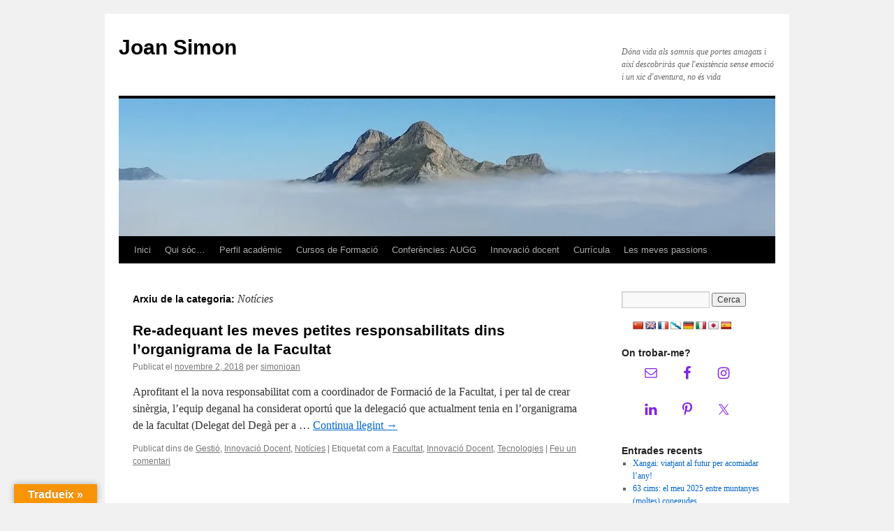

--- FILE ---
content_type: text/html; charset=UTF-8
request_url: https://joansimon.net/category/gestio/noticies-gestio
body_size: 17057
content:
<!DOCTYPE html>
<html lang="ca">
<head>
<meta charset="UTF-8" />
<title>
Notícies | Joan Simon	</title>
<link rel="profile" href="https://gmpg.org/xfn/11" />
<link rel="stylesheet" type="text/css" media="all" href="https://joansimon.net/wp-content/themes/twentyten/style.css?ver=20251202" />
<link rel="pingback" href="https://joansimon.net/xmlrpc.php">
<meta name='robots' content='max-image-preview:large' />
<meta name="dlm-version" content="5.1.6"><link rel='dns-prefetch' href='//translate.google.com' />
<link rel="alternate" type="application/rss+xml" title="Joan Simon &raquo; Canal d&#039;informació" href="https://joansimon.net/feed" />
<link rel="alternate" type="application/rss+xml" title="Joan Simon &raquo; Canal dels comentaris" href="https://joansimon.net/comments/feed" />
<link rel="alternate" type="application/rss+xml" title="Joan Simon &raquo; Notícies Canal de les categories" href="https://joansimon.net/category/gestio/noticies-gestio/feed" />
<style id='wp-img-auto-sizes-contain-inline-css' type='text/css'>
img:is([sizes=auto i],[sizes^="auto," i]){contain-intrinsic-size:3000px 1500px}
/*# sourceURL=wp-img-auto-sizes-contain-inline-css */
</style>
<style id='wp-emoji-styles-inline-css' type='text/css'>

	img.wp-smiley, img.emoji {
		display: inline !important;
		border: none !important;
		box-shadow: none !important;
		height: 1em !important;
		width: 1em !important;
		margin: 0 0.07em !important;
		vertical-align: -0.1em !important;
		background: none !important;
		padding: 0 !important;
	}
/*# sourceURL=wp-emoji-styles-inline-css */
</style>
<style id='wp-block-library-inline-css' type='text/css'>
:root{--wp-block-synced-color:#7a00df;--wp-block-synced-color--rgb:122,0,223;--wp-bound-block-color:var(--wp-block-synced-color);--wp-editor-canvas-background:#ddd;--wp-admin-theme-color:#007cba;--wp-admin-theme-color--rgb:0,124,186;--wp-admin-theme-color-darker-10:#006ba1;--wp-admin-theme-color-darker-10--rgb:0,107,160.5;--wp-admin-theme-color-darker-20:#005a87;--wp-admin-theme-color-darker-20--rgb:0,90,135;--wp-admin-border-width-focus:2px}@media (min-resolution:192dpi){:root{--wp-admin-border-width-focus:1.5px}}.wp-element-button{cursor:pointer}:root .has-very-light-gray-background-color{background-color:#eee}:root .has-very-dark-gray-background-color{background-color:#313131}:root .has-very-light-gray-color{color:#eee}:root .has-very-dark-gray-color{color:#313131}:root .has-vivid-green-cyan-to-vivid-cyan-blue-gradient-background{background:linear-gradient(135deg,#00d084,#0693e3)}:root .has-purple-crush-gradient-background{background:linear-gradient(135deg,#34e2e4,#4721fb 50%,#ab1dfe)}:root .has-hazy-dawn-gradient-background{background:linear-gradient(135deg,#faaca8,#dad0ec)}:root .has-subdued-olive-gradient-background{background:linear-gradient(135deg,#fafae1,#67a671)}:root .has-atomic-cream-gradient-background{background:linear-gradient(135deg,#fdd79a,#004a59)}:root .has-nightshade-gradient-background{background:linear-gradient(135deg,#330968,#31cdcf)}:root .has-midnight-gradient-background{background:linear-gradient(135deg,#020381,#2874fc)}:root{--wp--preset--font-size--normal:16px;--wp--preset--font-size--huge:42px}.has-regular-font-size{font-size:1em}.has-larger-font-size{font-size:2.625em}.has-normal-font-size{font-size:var(--wp--preset--font-size--normal)}.has-huge-font-size{font-size:var(--wp--preset--font-size--huge)}.has-text-align-center{text-align:center}.has-text-align-left{text-align:left}.has-text-align-right{text-align:right}.has-fit-text{white-space:nowrap!important}#end-resizable-editor-section{display:none}.aligncenter{clear:both}.items-justified-left{justify-content:flex-start}.items-justified-center{justify-content:center}.items-justified-right{justify-content:flex-end}.items-justified-space-between{justify-content:space-between}.screen-reader-text{border:0;clip-path:inset(50%);height:1px;margin:-1px;overflow:hidden;padding:0;position:absolute;width:1px;word-wrap:normal!important}.screen-reader-text:focus{background-color:#ddd;clip-path:none;color:#444;display:block;font-size:1em;height:auto;left:5px;line-height:normal;padding:15px 23px 14px;text-decoration:none;top:5px;width:auto;z-index:100000}html :where(.has-border-color){border-style:solid}html :where([style*=border-top-color]){border-top-style:solid}html :where([style*=border-right-color]){border-right-style:solid}html :where([style*=border-bottom-color]){border-bottom-style:solid}html :where([style*=border-left-color]){border-left-style:solid}html :where([style*=border-width]){border-style:solid}html :where([style*=border-top-width]){border-top-style:solid}html :where([style*=border-right-width]){border-right-style:solid}html :where([style*=border-bottom-width]){border-bottom-style:solid}html :where([style*=border-left-width]){border-left-style:solid}html :where(img[class*=wp-image-]){height:auto;max-width:100%}:where(figure){margin:0 0 1em}html :where(.is-position-sticky){--wp-admin--admin-bar--position-offset:var(--wp-admin--admin-bar--height,0px)}@media screen and (max-width:600px){html :where(.is-position-sticky){--wp-admin--admin-bar--position-offset:0px}}

/*# sourceURL=wp-block-library-inline-css */
</style><style id='global-styles-inline-css' type='text/css'>
:root{--wp--preset--aspect-ratio--square: 1;--wp--preset--aspect-ratio--4-3: 4/3;--wp--preset--aspect-ratio--3-4: 3/4;--wp--preset--aspect-ratio--3-2: 3/2;--wp--preset--aspect-ratio--2-3: 2/3;--wp--preset--aspect-ratio--16-9: 16/9;--wp--preset--aspect-ratio--9-16: 9/16;--wp--preset--color--black: #000;--wp--preset--color--cyan-bluish-gray: #abb8c3;--wp--preset--color--white: #fff;--wp--preset--color--pale-pink: #f78da7;--wp--preset--color--vivid-red: #cf2e2e;--wp--preset--color--luminous-vivid-orange: #ff6900;--wp--preset--color--luminous-vivid-amber: #fcb900;--wp--preset--color--light-green-cyan: #7bdcb5;--wp--preset--color--vivid-green-cyan: #00d084;--wp--preset--color--pale-cyan-blue: #8ed1fc;--wp--preset--color--vivid-cyan-blue: #0693e3;--wp--preset--color--vivid-purple: #9b51e0;--wp--preset--color--blue: #0066cc;--wp--preset--color--medium-gray: #666;--wp--preset--color--light-gray: #f1f1f1;--wp--preset--gradient--vivid-cyan-blue-to-vivid-purple: linear-gradient(135deg,rgb(6,147,227) 0%,rgb(155,81,224) 100%);--wp--preset--gradient--light-green-cyan-to-vivid-green-cyan: linear-gradient(135deg,rgb(122,220,180) 0%,rgb(0,208,130) 100%);--wp--preset--gradient--luminous-vivid-amber-to-luminous-vivid-orange: linear-gradient(135deg,rgb(252,185,0) 0%,rgb(255,105,0) 100%);--wp--preset--gradient--luminous-vivid-orange-to-vivid-red: linear-gradient(135deg,rgb(255,105,0) 0%,rgb(207,46,46) 100%);--wp--preset--gradient--very-light-gray-to-cyan-bluish-gray: linear-gradient(135deg,rgb(238,238,238) 0%,rgb(169,184,195) 100%);--wp--preset--gradient--cool-to-warm-spectrum: linear-gradient(135deg,rgb(74,234,220) 0%,rgb(151,120,209) 20%,rgb(207,42,186) 40%,rgb(238,44,130) 60%,rgb(251,105,98) 80%,rgb(254,248,76) 100%);--wp--preset--gradient--blush-light-purple: linear-gradient(135deg,rgb(255,206,236) 0%,rgb(152,150,240) 100%);--wp--preset--gradient--blush-bordeaux: linear-gradient(135deg,rgb(254,205,165) 0%,rgb(254,45,45) 50%,rgb(107,0,62) 100%);--wp--preset--gradient--luminous-dusk: linear-gradient(135deg,rgb(255,203,112) 0%,rgb(199,81,192) 50%,rgb(65,88,208) 100%);--wp--preset--gradient--pale-ocean: linear-gradient(135deg,rgb(255,245,203) 0%,rgb(182,227,212) 50%,rgb(51,167,181) 100%);--wp--preset--gradient--electric-grass: linear-gradient(135deg,rgb(202,248,128) 0%,rgb(113,206,126) 100%);--wp--preset--gradient--midnight: linear-gradient(135deg,rgb(2,3,129) 0%,rgb(40,116,252) 100%);--wp--preset--font-size--small: 13px;--wp--preset--font-size--medium: 20px;--wp--preset--font-size--large: 36px;--wp--preset--font-size--x-large: 42px;--wp--preset--spacing--20: 0.44rem;--wp--preset--spacing--30: 0.67rem;--wp--preset--spacing--40: 1rem;--wp--preset--spacing--50: 1.5rem;--wp--preset--spacing--60: 2.25rem;--wp--preset--spacing--70: 3.38rem;--wp--preset--spacing--80: 5.06rem;--wp--preset--shadow--natural: 6px 6px 9px rgba(0, 0, 0, 0.2);--wp--preset--shadow--deep: 12px 12px 50px rgba(0, 0, 0, 0.4);--wp--preset--shadow--sharp: 6px 6px 0px rgba(0, 0, 0, 0.2);--wp--preset--shadow--outlined: 6px 6px 0px -3px rgb(255, 255, 255), 6px 6px rgb(0, 0, 0);--wp--preset--shadow--crisp: 6px 6px 0px rgb(0, 0, 0);}:where(.is-layout-flex){gap: 0.5em;}:where(.is-layout-grid){gap: 0.5em;}body .is-layout-flex{display: flex;}.is-layout-flex{flex-wrap: wrap;align-items: center;}.is-layout-flex > :is(*, div){margin: 0;}body .is-layout-grid{display: grid;}.is-layout-grid > :is(*, div){margin: 0;}:where(.wp-block-columns.is-layout-flex){gap: 2em;}:where(.wp-block-columns.is-layout-grid){gap: 2em;}:where(.wp-block-post-template.is-layout-flex){gap: 1.25em;}:where(.wp-block-post-template.is-layout-grid){gap: 1.25em;}.has-black-color{color: var(--wp--preset--color--black) !important;}.has-cyan-bluish-gray-color{color: var(--wp--preset--color--cyan-bluish-gray) !important;}.has-white-color{color: var(--wp--preset--color--white) !important;}.has-pale-pink-color{color: var(--wp--preset--color--pale-pink) !important;}.has-vivid-red-color{color: var(--wp--preset--color--vivid-red) !important;}.has-luminous-vivid-orange-color{color: var(--wp--preset--color--luminous-vivid-orange) !important;}.has-luminous-vivid-amber-color{color: var(--wp--preset--color--luminous-vivid-amber) !important;}.has-light-green-cyan-color{color: var(--wp--preset--color--light-green-cyan) !important;}.has-vivid-green-cyan-color{color: var(--wp--preset--color--vivid-green-cyan) !important;}.has-pale-cyan-blue-color{color: var(--wp--preset--color--pale-cyan-blue) !important;}.has-vivid-cyan-blue-color{color: var(--wp--preset--color--vivid-cyan-blue) !important;}.has-vivid-purple-color{color: var(--wp--preset--color--vivid-purple) !important;}.has-black-background-color{background-color: var(--wp--preset--color--black) !important;}.has-cyan-bluish-gray-background-color{background-color: var(--wp--preset--color--cyan-bluish-gray) !important;}.has-white-background-color{background-color: var(--wp--preset--color--white) !important;}.has-pale-pink-background-color{background-color: var(--wp--preset--color--pale-pink) !important;}.has-vivid-red-background-color{background-color: var(--wp--preset--color--vivid-red) !important;}.has-luminous-vivid-orange-background-color{background-color: var(--wp--preset--color--luminous-vivid-orange) !important;}.has-luminous-vivid-amber-background-color{background-color: var(--wp--preset--color--luminous-vivid-amber) !important;}.has-light-green-cyan-background-color{background-color: var(--wp--preset--color--light-green-cyan) !important;}.has-vivid-green-cyan-background-color{background-color: var(--wp--preset--color--vivid-green-cyan) !important;}.has-pale-cyan-blue-background-color{background-color: var(--wp--preset--color--pale-cyan-blue) !important;}.has-vivid-cyan-blue-background-color{background-color: var(--wp--preset--color--vivid-cyan-blue) !important;}.has-vivid-purple-background-color{background-color: var(--wp--preset--color--vivid-purple) !important;}.has-black-border-color{border-color: var(--wp--preset--color--black) !important;}.has-cyan-bluish-gray-border-color{border-color: var(--wp--preset--color--cyan-bluish-gray) !important;}.has-white-border-color{border-color: var(--wp--preset--color--white) !important;}.has-pale-pink-border-color{border-color: var(--wp--preset--color--pale-pink) !important;}.has-vivid-red-border-color{border-color: var(--wp--preset--color--vivid-red) !important;}.has-luminous-vivid-orange-border-color{border-color: var(--wp--preset--color--luminous-vivid-orange) !important;}.has-luminous-vivid-amber-border-color{border-color: var(--wp--preset--color--luminous-vivid-amber) !important;}.has-light-green-cyan-border-color{border-color: var(--wp--preset--color--light-green-cyan) !important;}.has-vivid-green-cyan-border-color{border-color: var(--wp--preset--color--vivid-green-cyan) !important;}.has-pale-cyan-blue-border-color{border-color: var(--wp--preset--color--pale-cyan-blue) !important;}.has-vivid-cyan-blue-border-color{border-color: var(--wp--preset--color--vivid-cyan-blue) !important;}.has-vivid-purple-border-color{border-color: var(--wp--preset--color--vivid-purple) !important;}.has-vivid-cyan-blue-to-vivid-purple-gradient-background{background: var(--wp--preset--gradient--vivid-cyan-blue-to-vivid-purple) !important;}.has-light-green-cyan-to-vivid-green-cyan-gradient-background{background: var(--wp--preset--gradient--light-green-cyan-to-vivid-green-cyan) !important;}.has-luminous-vivid-amber-to-luminous-vivid-orange-gradient-background{background: var(--wp--preset--gradient--luminous-vivid-amber-to-luminous-vivid-orange) !important;}.has-luminous-vivid-orange-to-vivid-red-gradient-background{background: var(--wp--preset--gradient--luminous-vivid-orange-to-vivid-red) !important;}.has-very-light-gray-to-cyan-bluish-gray-gradient-background{background: var(--wp--preset--gradient--very-light-gray-to-cyan-bluish-gray) !important;}.has-cool-to-warm-spectrum-gradient-background{background: var(--wp--preset--gradient--cool-to-warm-spectrum) !important;}.has-blush-light-purple-gradient-background{background: var(--wp--preset--gradient--blush-light-purple) !important;}.has-blush-bordeaux-gradient-background{background: var(--wp--preset--gradient--blush-bordeaux) !important;}.has-luminous-dusk-gradient-background{background: var(--wp--preset--gradient--luminous-dusk) !important;}.has-pale-ocean-gradient-background{background: var(--wp--preset--gradient--pale-ocean) !important;}.has-electric-grass-gradient-background{background: var(--wp--preset--gradient--electric-grass) !important;}.has-midnight-gradient-background{background: var(--wp--preset--gradient--midnight) !important;}.has-small-font-size{font-size: var(--wp--preset--font-size--small) !important;}.has-medium-font-size{font-size: var(--wp--preset--font-size--medium) !important;}.has-large-font-size{font-size: var(--wp--preset--font-size--large) !important;}.has-x-large-font-size{font-size: var(--wp--preset--font-size--x-large) !important;}
/*# sourceURL=global-styles-inline-css */
</style>

<style id='classic-theme-styles-inline-css' type='text/css'>
/*! This file is auto-generated */
.wp-block-button__link{color:#fff;background-color:#32373c;border-radius:9999px;box-shadow:none;text-decoration:none;padding:calc(.667em + 2px) calc(1.333em + 2px);font-size:1.125em}.wp-block-file__button{background:#32373c;color:#fff;text-decoration:none}
/*# sourceURL=/wp-includes/css/classic-themes.min.css */
</style>
<link rel='stylesheet' id='contact-form-7-css' href='https://joansimon.net/wp-content/plugins/contact-form-7/includes/css/styles.css?ver=6.1.4' type='text/css' media='all' />
<link rel='stylesheet' id='google-language-translator-css' href='https://joansimon.net/wp-content/plugins/google-language-translator/css/style.css?ver=6.0.20' type='text/css' media='' />
<link rel='stylesheet' id='glt-toolbar-styles-css' href='https://joansimon.net/wp-content/plugins/google-language-translator/css/toolbar.css?ver=6.0.20' type='text/css' media='' />
<link rel='stylesheet' id='twentyten-block-style-css' href='https://joansimon.net/wp-content/themes/twentyten/blocks.css?ver=20250220' type='text/css' media='all' />
<link rel='stylesheet' id='simple-social-icons-font-css' href='https://joansimon.net/wp-content/plugins/simple-social-icons/css/style.css?ver=4.0.0' type='text/css' media='all' />
<script type="text/javascript" src="https://joansimon.net/wp-includes/js/jquery/jquery.min.js?ver=3.7.1" id="jquery-core-js"></script>
<script type="text/javascript" src="https://joansimon.net/wp-includes/js/jquery/jquery-migrate.min.js?ver=3.4.1" id="jquery-migrate-js"></script>
<link rel="https://api.w.org/" href="https://joansimon.net/wp-json/" /><link rel="alternate" title="JSON" type="application/json" href="https://joansimon.net/wp-json/wp/v2/categories/26" /><link rel="EditURI" type="application/rsd+xml" title="RSD" href="https://joansimon.net/xmlrpc.php?rsd" />
<meta name="generator" content="WordPress 6.9" />
<style>p.hello{font-size:12px;color:darkgray;}#google_language_translator,#flags{text-align:left;}#google_language_translator{clear:both;}#flags{width:165px;}#flags a{display:inline-block;margin-right:2px;}#google_language_translator{width:auto!important;}div.skiptranslate.goog-te-gadget{display:inline!important;}.goog-tooltip{display: none!important;}.goog-tooltip:hover{display: none!important;}.goog-text-highlight{background-color:transparent!important;border:none!important;box-shadow:none!important;}#google_language_translator select.goog-te-combo{color:#32373c;}#google_language_translator{color:transparent;}body{top:0px!important;}#goog-gt-{display:none!important;}font font{background-color:transparent!important;box-shadow:none!important;position:initial!important;}#glt-translate-trigger{left:20px;right:auto;}#glt-translate-trigger > span{color:#ffffff;}#glt-translate-trigger{background:#f89406;}.goog-te-gadget .goog-te-combo{width:100%;}</style><link rel="icon" href="https://joansimon.net/wp-content/uploads/2014/04/cropped-img_5279_redimensionar-32x32.jpg" sizes="32x32" />
<link rel="icon" href="https://joansimon.net/wp-content/uploads/2014/04/cropped-img_5279_redimensionar-192x192.jpg" sizes="192x192" />
<link rel="apple-touch-icon" href="https://joansimon.net/wp-content/uploads/2014/04/cropped-img_5279_redimensionar-180x180.jpg" />
<meta name="msapplication-TileImage" content="https://joansimon.net/wp-content/uploads/2014/04/cropped-img_5279_redimensionar-270x270.jpg" />
</head>

<body class="archive category category-noticies-gestio category-26 wp-theme-twentyten">
<div id="wrapper" class="hfeed">
		<a href="#content" class="screen-reader-text skip-link">Vés al contingut</a>
	<div id="header">
		<div id="masthead">
			<div id="branding" role="banner">
									<div id="site-title">
						<span>
							<a href="https://joansimon.net/" rel="home" >Joan Simon</a>
						</span>
					</div>
										<div id="site-description">Dóna vida als somnis que portes amagats i així descobriràs que l&#039;existència sense emoció i un xic d&#039;aventura, no és vida</div>
					<img src="https://web.joansimon.net/wp-content/uploads/2016/10/cropped-20160830_095959-1.jpg" width="940" height="197" alt="Joan Simon" srcset="https://joansimon.net/wp-content/uploads/2016/10/cropped-20160830_095959-1.jpg 940w, https://joansimon.net/wp-content/uploads/2016/10/cropped-20160830_095959-1-300x63.jpg 300w, https://joansimon.net/wp-content/uploads/2016/10/cropped-20160830_095959-1-768x161.jpg 768w" sizes="(max-width: 940px) 100vw, 940px" decoding="async" fetchpriority="high" />			</div><!-- #branding -->

			<div id="access" role="navigation">
				<div class="menu-header"><ul id="menu-menu-1" class="menu"><li id="menu-item-1496" class="menu-item menu-item-type-custom menu-item-object-custom menu-item-home menu-item-1496"><a href="https://joansimon.net/">Inici</a></li>
<li id="menu-item-1497" class="menu-item menu-item-type-post_type menu-item-object-page menu-item-1497"><a href="https://joansimon.net/qui-soc">Qui sóc…</a></li>
<li id="menu-item-1498" class="menu-item menu-item-type-post_type menu-item-object-page menu-item-1498"><a href="https://joansimon.net/perfil_academic">Perfil acadèmic</a></li>
<li id="menu-item-1503" class="menu-item menu-item-type-post_type menu-item-object-page menu-item-has-children menu-item-1503"><a href="https://joansimon.net/prova">Cursos de Formació</a>
<ul class="sub-menu">
	<li id="menu-item-1513" class="menu-item menu-item-type-post_type menu-item-object-page menu-item-has-children menu-item-1513"><a href="https://joansimon.net/prova/cataleg-actual-de-formacio">Catàleg actual de formació</a>
	<ul class="sub-menu">
		<li id="menu-item-1524" class="menu-item menu-item-type-post_type menu-item-object-page menu-item-1524"><a href="https://joansimon.net/avaluar-amb-moodle-tot-un-mon-de-possibilitats">Avaluar amb Moodle: tot un món de possibilitats</a></li>
		<li id="menu-item-1523" class="menu-item menu-item-type-post_type menu-item-object-page menu-item-1523"><a href="https://joansimon.net/la-millora-docent-a-traves-de-les-analitiques-de-laprenentatge-amb-moodle">La millora docent a través de les analítiques de l’aprenentatge amb Moodle</a></li>
		<li id="menu-item-1530" class="menu-item menu-item-type-post_type menu-item-object-page menu-item-1530"><a href="https://joansimon.net/estrategies-de-lus-dels-questionaris-en-lavaluacio-formativa-i-acreditativa">Estratègies de l’ús dels qüestionaris en l’avaluació formativa i acreditativa</a></li>
		<li id="menu-item-1535" class="menu-item menu-item-type-post_type menu-item-object-page menu-item-1535"><a href="https://joansimon.net/treball-collaboratiu-en-equips-docents-i-de-recerca-amb-microsoft-teams-i-sharepoint">Treball col·laboratiu en equips docents i de recerca amb Microsoft Teams i SharePoint</a></li>
		<li id="menu-item-1516" class="menu-item menu-item-type-post_type menu-item-object-page menu-item-1516"><a href="https://joansimon.net/prova/cataleg-actual-de-formacio/estrategies-davaluacio-continuada-en-grups-grans">Estratègies d’avaluació continuada en grups grans</a></li>
	</ul>
</li>
</ul>
</li>
<li id="menu-item-1769" class="menu-item menu-item-type-post_type menu-item-object-page menu-item-1769"><a href="https://joansimon.net/conferencies-augg">Conferències: AUGG</a></li>
<li id="menu-item-1500" class="menu-item menu-item-type-post_type menu-item-object-page menu-item-1500"><a href="https://joansimon.net/innovacio-docent">Innovació docent</a></li>
<li id="menu-item-1506" class="menu-item menu-item-type-post_type menu-item-object-page menu-item-1506"><a href="https://joansimon.net/curricula">Currícula</a></li>
<li id="menu-item-1501" class="menu-item menu-item-type-post_type menu-item-object-page menu-item-has-children menu-item-1501"><a href="https://joansimon.net/les-meves-passions">Les meves passions</a>
<ul class="sub-menu">
	<li id="menu-item-1502" class="menu-item menu-item-type-post_type menu-item-object-page menu-item-1502"><a href="https://joansimon.net/social-media">Social media</a></li>
</ul>
</li>
</ul></div>			</div><!-- #access -->
		</div><!-- #masthead -->
	</div><!-- #header -->

	<div id="main">

		<div id="container">
			<div id="content" role="main">

				<h1 class="page-title">
				Arxiu de la categoria: <span>Notícies</span>				</h1>
				



	
			<div id="post-499" class="post-499 post type-post status-publish format-standard hentry category-gestio category-innovaciodocent category-noticies-gestio tag-facultat tag-innovacio-docent tag-tecnologies">
			<h2 class="entry-title"><a href="https://joansimon.net/re-adequant-les-meves-petites-responsabilitats-dins-lorganigrama-de-la-facultat" rel="bookmark">Re-adequant les meves petites responsabilitats dins l&#8217;organigrama de la Facultat</a></h2>

			<div class="entry-meta">
				<span class="meta-prep meta-prep-author">Publicat el</span> <a href="https://joansimon.net/re-adequant-les-meves-petites-responsabilitats-dins-lorganigrama-de-la-facultat" title="12:58 pm" rel="bookmark"><span class="entry-date">novembre 2, 2018</span></a> <span class="meta-sep">per</span> <span class="author vcard"><a class="url fn n" href="https://joansimon.net/author/simonjoan" title="Mostra totes les entrades de simonjoan">simonjoan</a></span>			</div><!-- .entry-meta -->

					<div class="entry-summary">
				<p>Aprofitant el la nova responsabilitat com a coordinador de Formació de la Facultat, i per tal de crear sinèrgia, l’equip deganal ha considerat oportú que la delegació que actualment tenia en l’organigrama de la facultat (Delegat del Degà per a &hellip; <a href="https://joansimon.net/re-adequant-les-meves-petites-responsabilitats-dins-lorganigrama-de-la-facultat">Continua llegint <span class="meta-nav">&rarr;</span></a></p>
			</div><!-- .entry-summary -->
	
			<div class="entry-utility">
									<span class="cat-links">
						<span class="entry-utility-prep entry-utility-prep-cat-links">Publicat dins de</span> <a href="https://joansimon.net/category/gestio" rel="category tag">Gestió</a>, <a href="https://joansimon.net/category/innovaciodocent" rel="category tag">Innovació Docent</a>, <a href="https://joansimon.net/category/gestio/noticies-gestio" rel="category tag">Notícies</a>					</span>
					<span class="meta-sep">|</span>
				
								<span class="tag-links">
					<span class="entry-utility-prep entry-utility-prep-tag-links">Etiquetat com a</span> <a href="https://joansimon.net/tag/facultat" rel="tag">Facultat</a>, <a href="https://joansimon.net/tag/innovacio-docent" rel="tag">Innovació Docent</a>, <a href="https://joansimon.net/tag/tecnologies" rel="tag">Tecnologies</a>				</span>
				<span class="meta-sep">|</span>
				
				<span class="comments-link"><a href="https://joansimon.net/re-adequant-les-meves-petites-responsabilitats-dins-lorganigrama-de-la-facultat#respond">Feu un comentari</a></span>

							</div><!-- .entry-utility -->
		</div><!-- #post-499 -->

		
	

	
			<div id="post-492" class="post-492 post type-post status-publish format-standard hentry category-gestio category-noticies-gestio tag-formacio tag-gestio tag-idp-ice tag-vicerectorat">
			<h2 class="entry-title"><a href="https://joansimon.net/nou-maldecap-coordinador-de-formacio-de-la-facultat-de-farmacia-i-ciencies-de-lalimentacio" rel="bookmark">Nou maldecap&#8230; Coordinador de Formació de la Facultat de Farmàcia i Ciències de l&#8217;Alimentació</a></h2>

			<div class="entry-meta">
				<span class="meta-prep meta-prep-author">Publicat el</span> <a href="https://joansimon.net/nou-maldecap-coordinador-de-formacio-de-la-facultat-de-farmacia-i-ciencies-de-lalimentacio" title="10:47 pm" rel="bookmark"><span class="entry-date">octubre 30, 2018</span></a> <span class="meta-sep">per</span> <span class="author vcard"><a class="url fn n" href="https://joansimon.net/author/simonjoan" title="Mostra totes les entrades de simonjoan">simonjoan</a></span>			</div><!-- .entry-meta -->

					<div class="entry-summary">
				<p>Després de algunes converses a l’entorn de la formació del professorat de la facultat, al proppassat setembre se’m va comunicar que se m’havia proposat davant de l’IDP-ICE i del vicerectorat de Docència i Ordenació Acadèmica com a nou coordinador de &hellip; <a href="https://joansimon.net/nou-maldecap-coordinador-de-formacio-de-la-facultat-de-farmacia-i-ciencies-de-lalimentacio">Continua llegint <span class="meta-nav">&rarr;</span></a></p>
			</div><!-- .entry-summary -->
	
			<div class="entry-utility">
									<span class="cat-links">
						<span class="entry-utility-prep entry-utility-prep-cat-links">Publicat dins de</span> <a href="https://joansimon.net/category/gestio" rel="category tag">Gestió</a>, <a href="https://joansimon.net/category/gestio/noticies-gestio" rel="category tag">Notícies</a>					</span>
					<span class="meta-sep">|</span>
				
								<span class="tag-links">
					<span class="entry-utility-prep entry-utility-prep-tag-links">Etiquetat com a</span> <a href="https://joansimon.net/tag/formacio" rel="tag">Formació</a>, <a href="https://joansimon.net/tag/gestio" rel="tag">gestió</a>, <a href="https://joansimon.net/tag/idp-ice" rel="tag">IDP-ICE</a>, <a href="https://joansimon.net/tag/vicerectorat" rel="tag">vicerectorat</a>				</span>
				<span class="meta-sep">|</span>
				
				<span class="comments-link"><a href="https://joansimon.net/nou-maldecap-coordinador-de-formacio-de-la-facultat-de-farmacia-i-ciencies-de-lalimentacio#respond">Feu un comentari</a></span>

							</div><!-- .entry-utility -->
		</div><!-- #post-492 -->

		
	

	
			<div id="post-45" class="post-45 post type-post status-publish format-standard hentry category-noticies-gestio">
			<h2 class="entry-title"><a href="https://joansimon.net/experienciaprofitosa" rel="bookmark">Amb tot… una experiència ben profitosa</a></h2>

			<div class="entry-meta">
				<span class="meta-prep meta-prep-author">Publicat el</span> <a href="https://joansimon.net/experienciaprofitosa" title="10:10 pm" rel="bookmark"><span class="entry-date">desembre 8, 2012</span></a> <span class="meta-sep">per</span> <span class="author vcard"><a class="url fn n" href="https://joansimon.net/author/simonjoan" title="Mostra totes les entrades de simonjoan">simonjoan</a></span>			</div><!-- .entry-meta -->

					<div class="entry-summary">
				<p>Tenia pendent escriure quatre línies sobre el resultats de les passades eleccions al rectorat que no ens van ser favorables. Volia esperar prou de dies en escriure per veure aquesta vivència des de prou distància per descobrir-hi els aspectes positius &hellip; <a href="https://joansimon.net/experienciaprofitosa">Continua llegint <span class="meta-nav">&rarr;</span></a></p>
			</div><!-- .entry-summary -->
	
			<div class="entry-utility">
									<span class="cat-links">
						<span class="entry-utility-prep entry-utility-prep-cat-links">Publicat dins de</span> <a href="https://joansimon.net/category/gestio/noticies-gestio" rel="category tag">Notícies</a>					</span>
					<span class="meta-sep">|</span>
				
				
				<span class="comments-link"><a href="https://joansimon.net/experienciaprofitosa#respond">Feu un comentari</a></span>

							</div><!-- .entry-utility -->
		</div><!-- #post-45 -->

		
	

	
			<div id="post-44" class="post-44 post type-post status-publish format-standard hentry category-noticies-gestio">
			<h2 class="entry-title"><a href="https://joansimon.net/segonavolta" rel="bookmark">Eleccions a rectorat UB&#8230; anem a segona volta</a></h2>

			<div class="entry-meta">
				<span class="meta-prep meta-prep-author">Publicat el</span> <a href="https://joansimon.net/segonavolta" title="8:11 am" rel="bookmark"><span class="entry-date">novembre 23, 2012</span></a> <span class="meta-sep">per</span> <span class="author vcard"><a class="url fn n" href="https://joansimon.net/author/simonjoan" title="Mostra totes les entrades de simonjoan">simonjoan</a></span>			</div><!-- .entry-meta -->

					<div class="entry-summary">
				<p>L’equip de la candidata Victòria Girona, del qual tinc l’honor de formar-ne part, ha passat a la segona volta de les eleccions al rectorat de la Universitat de Barcelona. Aquesta segona volta es disputarà dimarts vinent amb l’actual equip de &hellip; <a href="https://joansimon.net/segonavolta">Continua llegint <span class="meta-nav">&rarr;</span></a></p>
			</div><!-- .entry-summary -->
	
			<div class="entry-utility">
									<span class="cat-links">
						<span class="entry-utility-prep entry-utility-prep-cat-links">Publicat dins de</span> <a href="https://joansimon.net/category/gestio/noticies-gestio" rel="category tag">Notícies</a>					</span>
					<span class="meta-sep">|</span>
				
				
				<span class="comments-link"><a href="https://joansimon.net/segonavolta#respond">Feu un comentari</a></span>

							</div><!-- .entry-utility -->
		</div><!-- #post-44 -->

		
	

	
			<div id="post-42" class="post-42 post type-post status-publish format-standard hentry category-noticies-gestio">
			<h2 class="entry-title"><a href="https://joansimon.net/un-nou-repte" rel="bookmark">Un nou repte&#8230;</a></h2>

			<div class="entry-meta">
				<span class="meta-prep meta-prep-author">Publicat el</span> <a href="https://joansimon.net/un-nou-repte" title="6:51 pm" rel="bookmark"><span class="entry-date">novembre 4, 2012</span></a> <span class="meta-sep">per</span> <span class="author vcard"><a class="url fn n" href="https://joansimon.net/author/simonjoan" title="Mostra totes les entrades de simonjoan">simonjoan</a></span>			</div><!-- .entry-meta -->

					<div class="entry-summary">
				<p>Doncs sí, com podeu veure a la fotografia adjunta, em presento a les eleccions al Rectorat de la Universitat de Barcelona del 22 de novembre dins l’equip encapçalat per la Victòria Girona. M’hi presento senzillament perquè confio en la Vicky &hellip; <a href="https://joansimon.net/un-nou-repte">Continua llegint <span class="meta-nav">&rarr;</span></a></p>
			</div><!-- .entry-summary -->
	
			<div class="entry-utility">
									<span class="cat-links">
						<span class="entry-utility-prep entry-utility-prep-cat-links">Publicat dins de</span> <a href="https://joansimon.net/category/gestio/noticies-gestio" rel="category tag">Notícies</a>					</span>
					<span class="meta-sep">|</span>
				
				
				<span class="comments-link"><a href="https://joansimon.net/un-nou-repte#respond">Feu un comentari</a></span>

							</div><!-- .entry-utility -->
		</div><!-- #post-42 -->

		
	


			</div><!-- #content -->
		</div><!-- #container -->


		<div id="primary" class="widget-area" role="complementary">
			<ul class="xoxo">

<li id="search-3" class="widget-container widget_search"><form role="search" method="get" id="searchform" class="searchform" action="https://joansimon.net/">
				<div>
					<label class="screen-reader-text" for="s">Cerca:</label>
					<input type="text" value="" name="s" id="s" />
					<input type="submit" id="searchsubmit" value="Cerca" />
				</div>
			</form></li><li id="glt_widget-2" class="widget-container widget_glt_widget"><div id="flags" class="size16"><ul id="sortable" class="ui-sortable" style="float:left"><li id="Chinese (Simplified)"><a href="#" title="Chinese (Simplified)" class="nturl notranslate zh-CN flag Chinese (Simplified)"></a></li><li id="English"><a href="#" title="English" class="nturl notranslate en flag English"></a></li><li id="French"><a href="#" title="French" class="nturl notranslate fr flag French"></a></li><li id="Galician"><a href="#" title="Galician" class="nturl notranslate gl flag Galician"></a></li><li id="German"><a href="#" title="German" class="nturl notranslate de flag German"></a></li><li id="Italian"><a href="#" title="Italian" class="nturl notranslate it flag Italian"></a></li><li id="Japanese"><a href="#" title="Japanese" class="nturl notranslate ja flag Japanese"></a></li><li id="Spanish"><a href="#" title="Spanish" class="nturl notranslate es flag Spanish"></a></li></ul></div><div id="google_language_translator" class="default-language-ca"></div></li><li id="simple-social-icons-2" class="widget-container simple-social-icons"><h3 class="widget-title">On trobar-me?</h3><ul class="alignleft"><li class="ssi-email"><a href="mailto:joansimon@ub.edu" ><svg role="img" class="social-email" aria-labelledby="social-email-2"><title id="social-email-2">Correu electrònic</title><use xlink:href="https://joansimon.net/wp-content/plugins/simple-social-icons/symbol-defs.svg#social-email"></use></svg></a></li><li class="ssi-facebook"><a href="https://www.facebook.com/simonjoan" target="_blank" rel="noopener noreferrer"><svg role="img" class="social-facebook" aria-labelledby="social-facebook-2"><title id="social-facebook-2">Facebook</title><use xlink:href="https://joansimon.net/wp-content/plugins/simple-social-icons/symbol-defs.svg#social-facebook"></use></svg></a></li><li class="ssi-instagram"><a href="https://www.instagram.com/simonjoan/" target="_blank" rel="noopener noreferrer"><svg role="img" class="social-instagram" aria-labelledby="social-instagram-2"><title id="social-instagram-2">Instagram</title><use xlink:href="https://joansimon.net/wp-content/plugins/simple-social-icons/symbol-defs.svg#social-instagram"></use></svg></a></li><li class="ssi-linkedin"><a href="https://www.linkedin.com/in/joan-simon-pallise/" target="_blank" rel="noopener noreferrer"><svg role="img" class="social-linkedin" aria-labelledby="social-linkedin-2"><title id="social-linkedin-2">LinkedIn</title><use xlink:href="https://joansimon.net/wp-content/plugins/simple-social-icons/symbol-defs.svg#social-linkedin"></use></svg></a></li><li class="ssi-pinterest"><a href="https://es.pinterest.com/etimoplantes" target="_blank" rel="noopener noreferrer"><svg role="img" class="social-pinterest" aria-labelledby="social-pinterest-2"><title id="social-pinterest-2">Pinterest</title><use xlink:href="https://joansimon.net/wp-content/plugins/simple-social-icons/symbol-defs.svg#social-pinterest"></use></svg></a></li><li class="ssi-twitter"><a href="https://twitter.com/simonjoan2" target="_blank" rel="noopener noreferrer"><svg role="img" class="social-twitter" aria-labelledby="social-twitter-2"><title id="social-twitter-2">Twitter</title><use xlink:href="https://joansimon.net/wp-content/plugins/simple-social-icons/symbol-defs.svg#social-twitter"></use></svg></a></li></ul></li>
		<li id="recent-posts-4" class="widget-container widget_recent_entries">
		<h3 class="widget-title">Entrades recents</h3>
		<ul>
											<li>
					<a href="https://joansimon.net/xangai-viatjant-al-futur-per-acomiadar-lany">Xangai: viatjant al futur per acomiadar l&#8217;any!</a>
									</li>
											<li>
					<a href="https://joansimon.net/63-cims-el-meu-2025-entre-muntanyes-moltes-conegudes">63 cims: el meu 2025 entre muntanyes (moltes) conegudes</a>
									</li>
											<li>
					<a href="https://joansimon.net/connectant-biodiversitats-de-les-bases-de-dades-de-barcelona-als-seminaris-de-montevideo">Connectant biodiversitats: de les bases de dades de Barcelona als seminaris de Montevideo</a>
									</li>
											<li>
					<a href="https://joansimon.net/bases-de-dades-aplicacions-mobils-i-ia-la-meva-sessio-al-darwinion-de-buenos-aires">Bases de dades, aplicacions mòbils i IA: la meva sessió al Darwinion de Buenos Aires</a>
									</li>
											<li>
					<a href="https://joansimon.net/formacio-en-ia-o-quan-la-intelligencia-artificial-connecta-amb-la-passio-per-la-docencia">Formació en IA o quan la Intel·ligència Artificial connecta amb la passió per la docència</a>
									</li>
					</ul>

		</li><li id="calendar-3" class="widget-container widget_calendar"><div id="calendar_wrap" class="calendar_wrap"><table id="wp-calendar" class="wp-calendar-table">
	<caption>gener 2026</caption>
	<thead>
	<tr>
		<th scope="col" aria-label="Dilluns">Dl</th>
		<th scope="col" aria-label="Dimarts">Dt</th>
		<th scope="col" aria-label="Dimecres">Dc</th>
		<th scope="col" aria-label="Dijous">Dj</th>
		<th scope="col" aria-label="Divendres">Dv</th>
		<th scope="col" aria-label="Dissabte">Ds</th>
		<th scope="col" aria-label="Diumenge">Dg</th>
	</tr>
	</thead>
	<tbody>
	<tr>
		<td colspan="3" class="pad">&nbsp;</td><td>1</td><td>2</td><td>3</td><td>4</td>
	</tr>
	<tr>
		<td>5</td><td><a href="https://joansimon.net/2026/01/06" aria-label="Entrades publicades el 6 de January de 2026">6</a></td><td>7</td><td>8</td><td>9</td><td>10</td><td>11</td>
	</tr>
	<tr>
		<td>12</td><td>13</td><td>14</td><td>15</td><td>16</td><td>17</td><td>18</td>
	</tr>
	<tr>
		<td id="today">19</td><td>20</td><td>21</td><td>22</td><td>23</td><td>24</td><td>25</td>
	</tr>
	<tr>
		<td>26</td><td>27</td><td>28</td><td>29</td><td>30</td><td>31</td>
		<td class="pad" colspan="1">&nbsp;</td>
	</tr>
	</tbody>
	</table><nav aria-label="Mesos anteriors i posteriors" class="wp-calendar-nav">
		<span class="wp-calendar-nav-prev"><a href="https://joansimon.net/2025/12">&laquo; des.</a></span>
		<span class="pad">&nbsp;</span>
		<span class="wp-calendar-nav-next">&nbsp;</span>
	</nav></div></li><li id="archives-2" class="widget-container widget_archive"><h3 class="widget-title">Arxius</h3>		<label class="screen-reader-text" for="archives-dropdown-2">Arxius</label>
		<select id="archives-dropdown-2" name="archive-dropdown">
			
			<option value="">Selecciona el mes</option>
				<option value='https://joansimon.net/2026/01'> gener 2026 &nbsp;(1)</option>
	<option value='https://joansimon.net/2025/12'> desembre 2025 &nbsp;(1)</option>
	<option value='https://joansimon.net/2025/11'> novembre 2025 &nbsp;(1)</option>
	<option value='https://joansimon.net/2025/10'> octubre 2025 &nbsp;(3)</option>
	<option value='https://joansimon.net/2025/09'> setembre 2025 &nbsp;(2)</option>
	<option value='https://joansimon.net/2025/08'> agost 2025 &nbsp;(1)</option>
	<option value='https://joansimon.net/2025/07'> juliol 2025 &nbsp;(5)</option>
	<option value='https://joansimon.net/2025/06'> juny 2025 &nbsp;(1)</option>
	<option value='https://joansimon.net/2025/05'> maig 2025 &nbsp;(1)</option>
	<option value='https://joansimon.net/2025/04'> abril 2025 &nbsp;(2)</option>
	<option value='https://joansimon.net/2025/03'> març 2025 &nbsp;(2)</option>
	<option value='https://joansimon.net/2025/02'> febrer 2025 &nbsp;(3)</option>
	<option value='https://joansimon.net/2025/01'> gener 2025 &nbsp;(3)</option>
	<option value='https://joansimon.net/2024/12'> desembre 2024 &nbsp;(4)</option>
	<option value='https://joansimon.net/2024/11'> novembre 2024 &nbsp;(2)</option>
	<option value='https://joansimon.net/2024/10'> octubre 2024 &nbsp;(6)</option>
	<option value='https://joansimon.net/2024/09'> setembre 2024 &nbsp;(4)</option>
	<option value='https://joansimon.net/2024/08'> agost 2024 &nbsp;(2)</option>
	<option value='https://joansimon.net/2024/07'> juliol 2024 &nbsp;(3)</option>
	<option value='https://joansimon.net/2024/05'> maig 2024 &nbsp;(2)</option>
	<option value='https://joansimon.net/2024/04'> abril 2024 &nbsp;(3)</option>
	<option value='https://joansimon.net/2024/03'> març 2024 &nbsp;(2)</option>
	<option value='https://joansimon.net/2024/01'> gener 2024 &nbsp;(1)</option>
	<option value='https://joansimon.net/2023/12'> desembre 2023 &nbsp;(1)</option>
	<option value='https://joansimon.net/2023/11'> novembre 2023 &nbsp;(2)</option>
	<option value='https://joansimon.net/2023/10'> octubre 2023 &nbsp;(1)</option>
	<option value='https://joansimon.net/2023/09'> setembre 2023 &nbsp;(2)</option>
	<option value='https://joansimon.net/2023/08'> agost 2023 &nbsp;(1)</option>
	<option value='https://joansimon.net/2023/07'> juliol 2023 &nbsp;(6)</option>
	<option value='https://joansimon.net/2023/06'> juny 2023 &nbsp;(1)</option>
	<option value='https://joansimon.net/2023/05'> maig 2023 &nbsp;(4)</option>
	<option value='https://joansimon.net/2023/04'> abril 2023 &nbsp;(2)</option>
	<option value='https://joansimon.net/2023/03'> març 2023 &nbsp;(10)</option>
	<option value='https://joansimon.net/2023/02'> febrer 2023 &nbsp;(4)</option>
	<option value='https://joansimon.net/2023/01'> gener 2023 &nbsp;(4)</option>
	<option value='https://joansimon.net/2022/12'> desembre 2022 &nbsp;(2)</option>
	<option value='https://joansimon.net/2022/09'> setembre 2022 &nbsp;(1)</option>
	<option value='https://joansimon.net/2022/02'> febrer 2022 &nbsp;(1)</option>
	<option value='https://joansimon.net/2022/01'> gener 2022 &nbsp;(4)</option>
	<option value='https://joansimon.net/2021/12'> desembre 2021 &nbsp;(1)</option>
	<option value='https://joansimon.net/2021/09'> setembre 2021 &nbsp;(1)</option>
	<option value='https://joansimon.net/2021/07'> juliol 2021 &nbsp;(2)</option>
	<option value='https://joansimon.net/2021/06'> juny 2021 &nbsp;(2)</option>
	<option value='https://joansimon.net/2021/05'> maig 2021 &nbsp;(1)</option>
	<option value='https://joansimon.net/2020/09'> setembre 2020 &nbsp;(2)</option>
	<option value='https://joansimon.net/2020/07'> juliol 2020 &nbsp;(1)</option>
	<option value='https://joansimon.net/2020/05'> maig 2020 &nbsp;(5)</option>
	<option value='https://joansimon.net/2020/04'> abril 2020 &nbsp;(2)</option>
	<option value='https://joansimon.net/2020/02'> febrer 2020 &nbsp;(1)</option>
	<option value='https://joansimon.net/2020/01'> gener 2020 &nbsp;(1)</option>
	<option value='https://joansimon.net/2019/12'> desembre 2019 &nbsp;(3)</option>
	<option value='https://joansimon.net/2019/11'> novembre 2019 &nbsp;(1)</option>
	<option value='https://joansimon.net/2019/04'> abril 2019 &nbsp;(1)</option>
	<option value='https://joansimon.net/2019/03'> març 2019 &nbsp;(1)</option>
	<option value='https://joansimon.net/2019/02'> febrer 2019 &nbsp;(1)</option>
	<option value='https://joansimon.net/2019/01'> gener 2019 &nbsp;(1)</option>
	<option value='https://joansimon.net/2018/12'> desembre 2018 &nbsp;(2)</option>
	<option value='https://joansimon.net/2018/11'> novembre 2018 &nbsp;(4)</option>
	<option value='https://joansimon.net/2018/10'> octubre 2018 &nbsp;(2)</option>
	<option value='https://joansimon.net/2017/01'> gener 2017 &nbsp;(4)</option>
	<option value='https://joansimon.net/2016/12'> desembre 2016 &nbsp;(3)</option>
	<option value='https://joansimon.net/2016/11'> novembre 2016 &nbsp;(1)</option>
	<option value='https://joansimon.net/2016/10'> octubre 2016 &nbsp;(2)</option>
	<option value='https://joansimon.net/2016/09'> setembre 2016 &nbsp;(1)</option>
	<option value='https://joansimon.net/2016/07'> juliol 2016 &nbsp;(3)</option>
	<option value='https://joansimon.net/2016/06'> juny 2016 &nbsp;(1)</option>
	<option value='https://joansimon.net/2016/05'> maig 2016 &nbsp;(2)</option>
	<option value='https://joansimon.net/2016/04'> abril 2016 &nbsp;(4)</option>
	<option value='https://joansimon.net/2016/03'> març 2016 &nbsp;(3)</option>
	<option value='https://joansimon.net/2016/02'> febrer 2016 &nbsp;(5)</option>
	<option value='https://joansimon.net/2016/01'> gener 2016 &nbsp;(3)</option>
	<option value='https://joansimon.net/2015/12'> desembre 2015 &nbsp;(1)</option>
	<option value='https://joansimon.net/2015/11'> novembre 2015 &nbsp;(5)</option>
	<option value='https://joansimon.net/2015/10'> octubre 2015 &nbsp;(5)</option>
	<option value='https://joansimon.net/2015/09'> setembre 2015 &nbsp;(3)</option>
	<option value='https://joansimon.net/2015/07'> juliol 2015 &nbsp;(1)</option>
	<option value='https://joansimon.net/2015/04'> abril 2015 &nbsp;(3)</option>
	<option value='https://joansimon.net/2015/03'> març 2015 &nbsp;(1)</option>
	<option value='https://joansimon.net/2015/02'> febrer 2015 &nbsp;(6)</option>
	<option value='https://joansimon.net/2015/01'> gener 2015 &nbsp;(1)</option>
	<option value='https://joansimon.net/2014/12'> desembre 2014 &nbsp;(5)</option>
	<option value='https://joansimon.net/2014/11'> novembre 2014 &nbsp;(5)</option>
	<option value='https://joansimon.net/2014/10'> octubre 2014 &nbsp;(5)</option>
	<option value='https://joansimon.net/2014/09'> setembre 2014 &nbsp;(4)</option>
	<option value='https://joansimon.net/2014/08'> agost 2014 &nbsp;(1)</option>
	<option value='https://joansimon.net/2014/07'> juliol 2014 &nbsp;(5)</option>
	<option value='https://joansimon.net/2014/06'> juny 2014 &nbsp;(4)</option>
	<option value='https://joansimon.net/2014/05'> maig 2014 &nbsp;(5)</option>
	<option value='https://joansimon.net/2014/04'> abril 2014 &nbsp;(1)</option>
	<option value='https://joansimon.net/2014/01'> gener 2014 &nbsp;(3)</option>
	<option value='https://joansimon.net/2013/11'> novembre 2013 &nbsp;(2)</option>
	<option value='https://joansimon.net/2013/09'> setembre 2013 &nbsp;(2)</option>
	<option value='https://joansimon.net/2013/07'> juliol 2013 &nbsp;(1)</option>
	<option value='https://joansimon.net/2013/05'> maig 2013 &nbsp;(1)</option>
	<option value='https://joansimon.net/2013/02'> febrer 2013 &nbsp;(1)</option>
	<option value='https://joansimon.net/2013/01'> gener 2013 &nbsp;(1)</option>
	<option value='https://joansimon.net/2012/12'> desembre 2012 &nbsp;(1)</option>
	<option value='https://joansimon.net/2012/11'> novembre 2012 &nbsp;(3)</option>
	<option value='https://joansimon.net/2012/09'> setembre 2012 &nbsp;(2)</option>
	<option value='https://joansimon.net/2012/08'> agost 2012 &nbsp;(1)</option>
	<option value='https://joansimon.net/2012/07'> juliol 2012 &nbsp;(2)</option>
	<option value='https://joansimon.net/2012/06'> juny 2012 &nbsp;(3)</option>
	<option value='https://joansimon.net/2012/05'> maig 2012 &nbsp;(2)</option>
	<option value='https://joansimon.net/2012/04'> abril 2012 &nbsp;(1)</option>
	<option value='https://joansimon.net/2012/02'> febrer 2012 &nbsp;(1)</option>
	<option value='https://joansimon.net/2012/01'> gener 2012 &nbsp;(1)</option>
	<option value='https://joansimon.net/2011/09'> setembre 2011 &nbsp;(1)</option>
	<option value='https://joansimon.net/2011/06'> juny 2011 &nbsp;(1)</option>
	<option value='https://joansimon.net/2011/03'> març 2011 &nbsp;(2)</option>
	<option value='https://joansimon.net/2010/12'> desembre 2010 &nbsp;(2)</option>
	<option value='https://joansimon.net/2010/10'> octubre 2010 &nbsp;(1)</option>
	<option value='https://joansimon.net/2009/11'> novembre 2009 &nbsp;(2)</option>
	<option value='https://joansimon.net/2009/10'> octubre 2009 &nbsp;(1)</option>
	<option value='https://joansimon.net/2009/04'> abril 2009 &nbsp;(13)</option>
	<option value='https://joansimon.net/2006/10'> octubre 2006 &nbsp;(1)</option>

		</select>

			<script type="text/javascript">
/* <![CDATA[ */

( ( dropdownId ) => {
	const dropdown = document.getElementById( dropdownId );
	function onSelectChange() {
		setTimeout( () => {
			if ( 'escape' === dropdown.dataset.lastkey ) {
				return;
			}
			if ( dropdown.value ) {
				document.location.href = dropdown.value;
			}
		}, 250 );
	}
	function onKeyUp( event ) {
		if ( 'Escape' === event.key ) {
			dropdown.dataset.lastkey = 'escape';
		} else {
			delete dropdown.dataset.lastkey;
		}
	}
	function onClick() {
		delete dropdown.dataset.lastkey;
	}
	dropdown.addEventListener( 'keyup', onKeyUp );
	dropdown.addEventListener( 'click', onClick );
	dropdown.addEventListener( 'change', onSelectChange );
})( "archives-dropdown-2" );

//# sourceURL=WP_Widget_Archives%3A%3Awidget
/* ]]> */
</script>
</li><li id="tag_cloud-2" class="widget-container widget_tag_cloud"><h3 class="widget-title">Etiquetes</h3><div class="tagcloud"><ul class='wp-tag-cloud' role='list'>
	<li><a href="https://joansimon.net/tag/activitat-formativa" class="tag-cloud-link tag-link-176 tag-link-position-1" style="font-size: 8pt;" aria-label="activitat formativa (2 elements)">activitat formativa</a></li>
	<li><a href="https://joansimon.net/tag/aplicacions-mobils" class="tag-cloud-link tag-link-299 tag-link-position-2" style="font-size: 13.6pt;" aria-label="aplicacions mòbils (5 elements)">aplicacions mòbils</a></li>
	<li><a href="https://joansimon.net/tag/app-destudiants" class="tag-cloud-link tag-link-175 tag-link-position-3" style="font-size: 8pt;" aria-label="App d&#039;estudiants (2 elements)">App d&#039;estudiants</a></li>
	<li><a href="https://joansimon.net/tag/aprenentatge" class="tag-cloud-link tag-link-133 tag-link-position-4" style="font-size: 8pt;" aria-label="Aprenentatge (2 elements)">Aprenentatge</a></li>
	<li><a href="https://joansimon.net/tag/bases-de-dades" class="tag-cloud-link tag-link-255 tag-link-position-5" style="font-size: 10.24pt;" aria-label="bases de dades (3 elements)">bases de dades</a></li>
	<li><a href="https://joansimon.net/tag/bases-de-dades-botaniques" class="tag-cloud-link tag-link-369 tag-link-position-6" style="font-size: 8pt;" aria-label="bases de dades botàniques (2 elements)">bases de dades botàniques</a></li>
	<li><a href="https://joansimon.net/tag/biodiversitat" class="tag-cloud-link tag-link-311 tag-link-position-7" style="font-size: 13.6pt;" aria-label="biodiversitat (5 elements)">biodiversitat</a></li>
	<li><a href="https://joansimon.net/tag/botanica" class="tag-cloud-link tag-link-319 tag-link-position-8" style="font-size: 10.24pt;" aria-label="Botànica (3 elements)">Botànica</a></li>
	<li><a href="https://joansimon.net/tag/botanica-digital" class="tag-cloud-link tag-link-316 tag-link-position-9" style="font-size: 8pt;" aria-label="botànica digital (2 elements)">botànica digital</a></li>
	<li><a href="https://joansimon.net/tag/botanica-farmaceutica" class="tag-cloud-link tag-link-126 tag-link-position-10" style="font-size: 10.24pt;" aria-label="Botànica farmacèutica (3 elements)">Botànica farmacèutica</a></li>
	<li><a href="https://joansimon.net/tag/cedocbiv" class="tag-cloud-link tag-link-252 tag-link-position-11" style="font-size: 10.24pt;" aria-label="CeDocBiV (3 elements)">CeDocBiV</a></li>
	<li><a href="https://joansimon.net/tag/chatgpt" class="tag-cloud-link tag-link-156 tag-link-position-12" style="font-size: 10.24pt;" aria-label="ChatGPT (3 elements)">ChatGPT</a></li>
	<li><a href="https://joansimon.net/tag/ciencia-ciutadana" class="tag-cloud-link tag-link-321 tag-link-position-13" style="font-size: 8pt;" aria-label="Ciència ciutadana (2 elements)">Ciència ciutadana</a></li>
	<li><a href="https://joansimon.net/tag/conservacio-vegetal" class="tag-cloud-link tag-link-279 tag-link-position-14" style="font-size: 8pt;" aria-label="Conservació vegetal (2 elements)">Conservació vegetal</a></li>
	<li><a href="https://joansimon.net/tag/cooperacio-cientifica" class="tag-cloud-link tag-link-322 tag-link-position-15" style="font-size: 8pt;" aria-label="Cooperació científica (2 elements)">Cooperació científica</a></li>
	<li><a href="https://joansimon.net/tag/cursos-de-formacio" class="tag-cloud-link tag-link-113 tag-link-position-16" style="font-size: 12.106666666667pt;" aria-label="Cursos de formació (4 elements)">Cursos de formació</a></li>
	<li><a href="https://joansimon.net/tag/docencia-universitaria" class="tag-cloud-link tag-link-302 tag-link-position-17" style="font-size: 14.906666666667pt;" aria-label="docència universitària (6 elements)">docència universitària</a></li>
	<li><a href="https://joansimon.net/tag/educacio-superior" class="tag-cloud-link tag-link-356 tag-link-position-18" style="font-size: 8pt;" aria-label="educació superior (2 elements)">educació superior</a></li>
	<li><a href="https://joansimon.net/tag/ensenyament" class="tag-cloud-link tag-link-132 tag-link-position-19" style="font-size: 8pt;" aria-label="Ensenyament (2 elements)">Ensenyament</a></li>
	<li><a href="https://joansimon.net/tag/flora-mediterrania" class="tag-cloud-link tag-link-371 tag-link-position-20" style="font-size: 10.24pt;" aria-label="flora mediterrània (3 elements)">flora mediterrània</a></li>
	<li><a href="https://joansimon.net/tag/formacio-professorat" class="tag-cloud-link tag-link-111 tag-link-position-21" style="font-size: 10.24pt;" aria-label="formació professorat (3 elements)">formació professorat</a></li>
	<li><a href="https://joansimon.net/tag/gestio-de-dades" class="tag-cloud-link tag-link-262 tag-link-position-22" style="font-size: 8pt;" aria-label="gestió de dades. (2 elements)">gestió de dades.</a></li>
	<li><a href="https://joansimon.net/tag/gibaf" class="tag-cloud-link tag-link-130 tag-link-position-23" style="font-size: 10.24pt;" aria-label="GIBAF (3 elements)">GIBAF</a></li>
	<li><a href="https://joansimon.net/tag/ia" class="tag-cloud-link tag-link-148 tag-link-position-24" style="font-size: 13.6pt;" aria-label="IA (5 elements)">IA</a></li>
	<li><a href="https://joansimon.net/tag/ia-en-educacio" class="tag-cloud-link tag-link-410 tag-link-position-25" style="font-size: 8pt;" aria-label="IA en Educació (2 elements)">IA en Educació</a></li>
	<li><a href="https://joansimon.net/tag/ia-generativa" class="tag-cloud-link tag-link-208 tag-link-position-26" style="font-size: 8pt;" aria-label="IA generativa (2 elements)">IA generativa</a></li>
	<li><a href="https://joansimon.net/tag/innovacio-docent" class="tag-cloud-link tag-link-79 tag-link-position-27" style="font-size: 20.506666666667pt;" aria-label="Innovació Docent (13 elements)">Innovació Docent</a></li>
	<li><a href="https://joansimon.net/tag/innovacio-educativa" class="tag-cloud-link tag-link-231 tag-link-position-28" style="font-size: 12.106666666667pt;" aria-label="innovació educativa (4 elements)">innovació educativa</a></li>
	<li><a href="https://joansimon.net/tag/instagram" class="tag-cloud-link tag-link-73 tag-link-position-29" style="font-size: 8pt;" aria-label="Instagram (2 elements)">Instagram</a></li>
	<li><a href="https://joansimon.net/tag/intelligencia-artificial" class="tag-cloud-link tag-link-134 tag-link-position-30" style="font-size: 22pt;" aria-label="Intel·ligència Artificial (16 elements)">Intel·ligència Artificial</a></li>
	<li><a href="https://joansimon.net/tag/investigacio" class="tag-cloud-link tag-link-210 tag-link-position-31" style="font-size: 8pt;" aria-label="investigació (2 elements)">investigació</a></li>
	<li><a href="https://joansimon.net/tag/investigacio-academica" class="tag-cloud-link tag-link-239 tag-link-position-32" style="font-size: 8pt;" aria-label="investigació acadèmica (2 elements)">investigació acadèmica</a></li>
	<li><a href="https://joansimon.net/tag/jardins-universitaris" class="tag-cloud-link tag-link-370 tag-link-position-33" style="font-size: 8pt;" aria-label="jardins universitaris (2 elements)">jardins universitaris</a></li>
	<li><a href="https://joansimon.net/tag/muntanya" class="tag-cloud-link tag-link-105 tag-link-position-34" style="font-size: 10.24pt;" aria-label="muntanya (3 elements)">muntanya</a></li>
	<li><a href="https://joansimon.net/tag/natura" class="tag-cloud-link tag-link-329 tag-link-position-35" style="font-size: 10.24pt;" aria-label="natura (3 elements)">natura</a></li>
	<li><a href="https://joansimon.net/tag/notebooklm" class="tag-cloud-link tag-link-215 tag-link-position-36" style="font-size: 13.6pt;" aria-label="NotebookLM (5 elements)">NotebookLM</a></li>
	<li><a href="https://joansimon.net/tag/openai" class="tag-cloud-link tag-link-377 tag-link-position-37" style="font-size: 8pt;" aria-label="OpenAI (2 elements)">OpenAI</a></li>
	<li><a href="https://joansimon.net/tag/reconeixement" class="tag-cloud-link tag-link-98 tag-link-position-38" style="font-size: 10.24pt;" aria-label="reconeixement (3 elements)">reconeixement</a></li>
	<li><a href="https://joansimon.net/tag/semipresencialitat" class="tag-cloud-link tag-link-31 tag-link-position-39" style="font-size: 10.24pt;" aria-label="semipresencialitat (3 elements)">semipresencialitat</a></li>
	<li><a href="https://joansimon.net/tag/sostenibilitat" class="tag-cloud-link tag-link-300 tag-link-position-40" style="font-size: 10.24pt;" aria-label="sostenibilitat (3 elements)">sostenibilitat</a></li>
	<li><a href="https://joansimon.net/tag/tecnologia-educativa" class="tag-cloud-link tag-link-140 tag-link-position-41" style="font-size: 15.84pt;" aria-label="Tecnologia educativa (7 elements)">Tecnologia educativa</a></li>
	<li><a href="https://joansimon.net/tag/tfg" class="tag-cloud-link tag-link-222 tag-link-position-42" style="font-size: 8pt;" aria-label="TFG (2 elements)">TFG</a></li>
	<li><a href="https://joansimon.net/tag/transformacio-digital" class="tag-cloud-link tag-link-160 tag-link-position-43" style="font-size: 10.24pt;" aria-label="Transformació digital (3 elements)">Transformació digital</a></li>
	<li><a href="https://joansimon.net/tag/universitat-de-barcelona" class="tag-cloud-link tag-link-253 tag-link-position-44" style="font-size: 16.773333333333pt;" aria-label="Universitat de Barcelona (8 elements)">Universitat de Barcelona</a></li>
	<li><a href="https://joansimon.net/tag/xerrades" class="tag-cloud-link tag-link-116 tag-link-position-45" style="font-size: 8pt;" aria-label="xerrades (2 elements)">xerrades</a></li>
</ul>
</div>
</li><li id="meta-2" class="widget-container widget_meta"><h3 class="widget-title">Meta</h3>
		<ul>
						<li><a href="https://joansimon.net/wp-login.php">Entra</a></li>
			<li><a href="https://joansimon.net/feed">Canal de les entrades</a></li>
			<li><a href="https://joansimon.net/comments/feed">Canal dels comentaris</a></li>

			<li><a href="https://wordpress.org/">WordPress.org (en anglès)</a></li>
		</ul>

		</li>			</ul>
		</div><!-- #primary .widget-area -->

	</div><!-- #main -->

	<div id="footer" role="contentinfo">
		<div id="colophon">



			<div id="site-info">
				<a href="https://joansimon.net/" rel="home">
					Joan Simon				</a>
							</div><!-- #site-info -->

			<div id="site-generator">
								<a href="https://wordpress.org/" class="imprint" title="Plataforma de publicació personal i semàntica.">
					Gràcies al WordPress.				</a>
			</div><!-- #site-generator -->

		</div><!-- #colophon -->
	</div><!-- #footer -->

</div><!-- #wrapper -->

<script type="speculationrules">
{"prefetch":[{"source":"document","where":{"and":[{"href_matches":"/*"},{"not":{"href_matches":["/wp-*.php","/wp-admin/*","/wp-content/uploads/*","/wp-content/*","/wp-content/plugins/*","/wp-content/themes/twentyten/*","/*\\?(.+)"]}},{"not":{"selector_matches":"a[rel~=\"nofollow\"]"}},{"not":{"selector_matches":".no-prefetch, .no-prefetch a"}}]},"eagerness":"conservative"}]}
</script>
<div id="glt-translate-trigger"><span class="translate">Tradueix »</span></div><div id="glt-toolbar"></div><div id='glt-footer'></div><script>function GoogleLanguageTranslatorInit() { new google.translate.TranslateElement({pageLanguage: 'ca', includedLanguages:'zh-CN,en,fr,gl,de,it,ja,es', autoDisplay: false}, 'google_language_translator');}</script><style type="text/css" media="screen">#simple-social-icons-2 ul li a, #simple-social-icons-2 ul li a:hover, #simple-social-icons-2 ul li a:focus { background-color: #ffffff !important; border-radius: 2px; color: #8224e3 !important; border: 0px #8224e3 solid !important; font-size: 20px; padding: 10px; }  #simple-social-icons-2 ul li a:hover, #simple-social-icons-2 ul li a:focus { background-color: #8224e3 !important; border-color: #8224e3 !important; color: #ffffff !important; }  #simple-social-icons-2 ul li a:focus { outline: 1px dotted #8224e3 !important; }</style><script type="text/javascript" src="https://joansimon.net/wp-includes/js/dist/hooks.min.js?ver=dd5603f07f9220ed27f1" id="wp-hooks-js"></script>
<script type="text/javascript" src="https://joansimon.net/wp-includes/js/dist/i18n.min.js?ver=c26c3dc7bed366793375" id="wp-i18n-js"></script>
<script type="text/javascript" id="wp-i18n-js-after">
/* <![CDATA[ */
wp.i18n.setLocaleData( { 'text direction\u0004ltr': [ 'ltr' ] } );
//# sourceURL=wp-i18n-js-after
/* ]]> */
</script>
<script type="text/javascript" src="https://joansimon.net/wp-content/plugins/contact-form-7/includes/swv/js/index.js?ver=6.1.4" id="swv-js"></script>
<script type="text/javascript" id="contact-form-7-js-translations">
/* <![CDATA[ */
( function( domain, translations ) {
	var localeData = translations.locale_data[ domain ] || translations.locale_data.messages;
	localeData[""].domain = domain;
	wp.i18n.setLocaleData( localeData, domain );
} )( "contact-form-7", {"translation-revision-date":"2025-04-11 11:03:18+0000","generator":"GlotPress\/4.0.1","domain":"messages","locale_data":{"messages":{"":{"domain":"messages","plural-forms":"nplurals=2; plural=n != 1;","lang":"ca"},"This contact form is placed in the wrong place.":["Aquest formulari de contacte est\u00e0 col\u00b7locat en el lloc equivocat."],"Error:":["Error:"]}},"comment":{"reference":"includes\/js\/index.js"}} );
//# sourceURL=contact-form-7-js-translations
/* ]]> */
</script>
<script type="text/javascript" id="contact-form-7-js-before">
/* <![CDATA[ */
var wpcf7 = {
    "api": {
        "root": "https:\/\/joansimon.net\/wp-json\/",
        "namespace": "contact-form-7\/v1"
    },
    "cached": 1
};
//# sourceURL=contact-form-7-js-before
/* ]]> */
</script>
<script type="text/javascript" src="https://joansimon.net/wp-content/plugins/contact-form-7/includes/js/index.js?ver=6.1.4" id="contact-form-7-js"></script>
<script type="text/javascript" src="https://joansimon.net/wp-content/plugins/google-language-translator/js/scripts.js?ver=6.0.20" id="scripts-js"></script>
<script type="text/javascript" src="//translate.google.com/translate_a/element.js?cb=GoogleLanguageTranslatorInit" id="scripts-google-js"></script>
<script type="text/javascript" id="dlm-xhr-js-extra">
/* <![CDATA[ */
var dlmXHRtranslations = {"error":"An error occurred while trying to download the file. Please try again.","not_found":"Download does not exist.","no_file_path":"No file path defined.","no_file_paths":"No file paths defined.","filetype":"Download is not allowed for this file type.","file_access_denied":"Access denied to this file.","access_denied":"Access denied. You do not have permission to download this file.","security_error":"Something is wrong with the file path.","file_not_found":"File not found."};
//# sourceURL=dlm-xhr-js-extra
/* ]]> */
</script>
<script type="text/javascript" id="dlm-xhr-js-before">
/* <![CDATA[ */
const dlmXHR = {"xhr_links":{"class":["download-link","download-button"]},"prevent_duplicates":true,"ajaxUrl":"https:\/\/joansimon.net\/wp-admin\/admin-ajax.php"}; dlmXHRinstance = {}; const dlmXHRGlobalLinks = "https://joansimon.net/download/"; const dlmNonXHRGlobalLinks = []; dlmXHRgif = "https://joansimon.net/wp-includes/images/spinner.gif"; const dlmXHRProgress = "1"
//# sourceURL=dlm-xhr-js-before
/* ]]> */
</script>
<script type="text/javascript" src="https://joansimon.net/wp-content/plugins/download-monitor/assets/js/dlm-xhr.min.js?ver=5.1.6" id="dlm-xhr-js"></script>
<script id="wp-emoji-settings" type="application/json">
{"baseUrl":"https://s.w.org/images/core/emoji/17.0.2/72x72/","ext":".png","svgUrl":"https://s.w.org/images/core/emoji/17.0.2/svg/","svgExt":".svg","source":{"concatemoji":"https://joansimon.net/wp-includes/js/wp-emoji-release.min.js?ver=6.9"}}
</script>
<script type="module">
/* <![CDATA[ */
/*! This file is auto-generated */
const a=JSON.parse(document.getElementById("wp-emoji-settings").textContent),o=(window._wpemojiSettings=a,"wpEmojiSettingsSupports"),s=["flag","emoji"];function i(e){try{var t={supportTests:e,timestamp:(new Date).valueOf()};sessionStorage.setItem(o,JSON.stringify(t))}catch(e){}}function c(e,t,n){e.clearRect(0,0,e.canvas.width,e.canvas.height),e.fillText(t,0,0);t=new Uint32Array(e.getImageData(0,0,e.canvas.width,e.canvas.height).data);e.clearRect(0,0,e.canvas.width,e.canvas.height),e.fillText(n,0,0);const a=new Uint32Array(e.getImageData(0,0,e.canvas.width,e.canvas.height).data);return t.every((e,t)=>e===a[t])}function p(e,t){e.clearRect(0,0,e.canvas.width,e.canvas.height),e.fillText(t,0,0);var n=e.getImageData(16,16,1,1);for(let e=0;e<n.data.length;e++)if(0!==n.data[e])return!1;return!0}function u(e,t,n,a){switch(t){case"flag":return n(e,"\ud83c\udff3\ufe0f\u200d\u26a7\ufe0f","\ud83c\udff3\ufe0f\u200b\u26a7\ufe0f")?!1:!n(e,"\ud83c\udde8\ud83c\uddf6","\ud83c\udde8\u200b\ud83c\uddf6")&&!n(e,"\ud83c\udff4\udb40\udc67\udb40\udc62\udb40\udc65\udb40\udc6e\udb40\udc67\udb40\udc7f","\ud83c\udff4\u200b\udb40\udc67\u200b\udb40\udc62\u200b\udb40\udc65\u200b\udb40\udc6e\u200b\udb40\udc67\u200b\udb40\udc7f");case"emoji":return!a(e,"\ud83e\u1fac8")}return!1}function f(e,t,n,a){let r;const o=(r="undefined"!=typeof WorkerGlobalScope&&self instanceof WorkerGlobalScope?new OffscreenCanvas(300,150):document.createElement("canvas")).getContext("2d",{willReadFrequently:!0}),s=(o.textBaseline="top",o.font="600 32px Arial",{});return e.forEach(e=>{s[e]=t(o,e,n,a)}),s}function r(e){var t=document.createElement("script");t.src=e,t.defer=!0,document.head.appendChild(t)}a.supports={everything:!0,everythingExceptFlag:!0},new Promise(t=>{let n=function(){try{var e=JSON.parse(sessionStorage.getItem(o));if("object"==typeof e&&"number"==typeof e.timestamp&&(new Date).valueOf()<e.timestamp+604800&&"object"==typeof e.supportTests)return e.supportTests}catch(e){}return null}();if(!n){if("undefined"!=typeof Worker&&"undefined"!=typeof OffscreenCanvas&&"undefined"!=typeof URL&&URL.createObjectURL&&"undefined"!=typeof Blob)try{var e="postMessage("+f.toString()+"("+[JSON.stringify(s),u.toString(),c.toString(),p.toString()].join(",")+"));",a=new Blob([e],{type:"text/javascript"});const r=new Worker(URL.createObjectURL(a),{name:"wpTestEmojiSupports"});return void(r.onmessage=e=>{i(n=e.data),r.terminate(),t(n)})}catch(e){}i(n=f(s,u,c,p))}t(n)}).then(e=>{for(const n in e)a.supports[n]=e[n],a.supports.everything=a.supports.everything&&a.supports[n],"flag"!==n&&(a.supports.everythingExceptFlag=a.supports.everythingExceptFlag&&a.supports[n]);var t;a.supports.everythingExceptFlag=a.supports.everythingExceptFlag&&!a.supports.flag,a.supports.everything||((t=a.source||{}).concatemoji?r(t.concatemoji):t.wpemoji&&t.twemoji&&(r(t.twemoji),r(t.wpemoji)))});
//# sourceURL=https://joansimon.net/wp-includes/js/wp-emoji-loader.min.js
/* ]]> */
</script>
</body>
</html>
